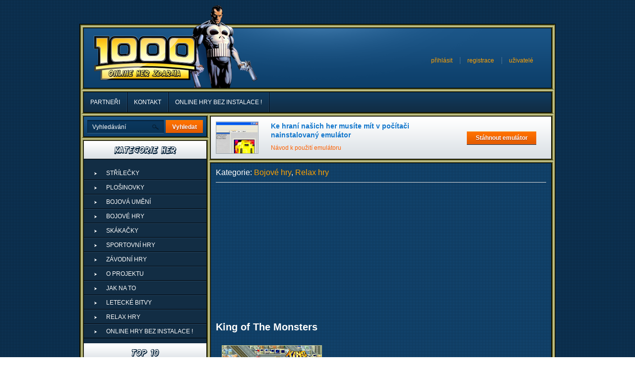

--- FILE ---
content_type: text/html; charset=utf-8
request_url: http://1000-online-her-zdarma.cz/index.php?a=67&page=12
body_size: 5177
content:
<!DOCTYPE html PUBLIC "-//W3C//DTD XHTML 1.0 Transitional//EN" "http://www.w3.org/TR/xhtml1/DTD/xhtml1-transitional.dtd">
<html xmlns="http://www.w3.org/1999/xhtml">
<head>
<meta http-equiv="Content-Type" content="text/html; charset=UTF-8" />
<meta http-equiv="Content-Style-Type" content="text/css" />
<meta http-equiv="Content-Script-Type" content="text/javascript" />
<meta name="keywords" content="videohry, hry, arkády, závodní, střílečky, bojovky, akční, skákačky" />
<meta name="description" content="Na našem herním portálu najdete ty nejlepší a nejzábavnější hry ke stažení zdarma" />
<meta name="author" content="Root" />
<meta name="generator" content="SunLight CMS 7.4.2" />
<meta name="robots" content="index, follow" />
<link href="./templates/default/style/system.css" type="text/css" rel="stylesheet" />
<link href="./templates/default/style/layout.css" type="text/css" rel="stylesheet" />
<link rel="stylesheet" href="./remote/lightbox/style.css" type="text/css" media="screen" />
<script type="text/javascript" src="./remote/lightbox/prototype.js"></script>
<script type="text/javascript" src="./remote/lightbox/scriptaculous.js?load=effects"></script>
<script type="text/javascript" src="./remote/lightbox/lightbox.js"></script>
<link rel="alternate" type="application/rss+xml" href="./remote/rss.php?tp=4&amp;id=-1" title="Nejnovější články" />
<link rel="shortcut icon" href="./favicon.ico" />
<script type="text/javascript" src="./remote/javascript.php"></script>
<title>1000 Online Her Zdarma - Superhry  - King of The Monsters</title>
</head>

<body>

<div class="w960">
  <div class="top">
    <h1><a href="./" title="1000 Online Her Zdarma - Superhry  - Na našem herním portálu najdete ty nejlepší a nejzábavnější hry ke stažení zdarma">1000 Online Her Zdarma - Superhry </a></h1>
		<div class='logged'>
			
<ul>
<li><a href='./index.php?m=login'>přihlásit</a></li>
<li><a href='./index.php?m=reg'>registrace</a></li>
<li><a href='./index.php?m=ulist'>uživatelé</a></li>
</ul>


		</div>
	</div>
    
	<div class='topMenu'>
		<ul class='menu'>
<li class='first'><a href='index.php?p=43'>Partneři</a></li>
<li><a href='index.php?p=44'>Kontakt</a></li>
<li><a href='index.php?p=54'>ONLINE HRY BEZ INSTALACE !</a></li>
</ul>	</div>

  <div class="content">
    <div class="right">
      <div class="emulator">
        <div class="wrap"> 
  <a href="http://www.1000-online-her-zdarma.cz/index.php?p=39"> <img src="gallery/emulator.png" alt="Emulator" /></a>
          <h3>Ke hraní našich her musíte mít v počítači nainstalovaný emulátor</h3>
					<a href="http://www.1000-online-her-zdarma.cz/index.php?p=39">Návod k použití emulátoru</a> <a class="button" href="http://www.1000-online-her-zdarma.cz/index.php?p=39">Stáhnout emulátor</a>
				</div>
      </div>
			
			
	<div class='games'>
		<div class='detail'><div class='article-navigation'>Kategorie: <a href='index.php?p=34'>Bojové hry</a>, <a href='index.php?p=50'>Relax hry</a></div>

 <center><script type="text/javascript"><!--
google_ad_client = "pub-0264148873771095";
/* MAME-CZ -  U her - nahoře */
google_ad_slot = "4264522398";
google_ad_width = 300;
google_ad_height = 250;
//-->
</script>
<script type="text/javascript"
src="http://pagead2.googlesyndication.com/pagead/show_ads.js">
</script></center><h2>King of The Monsters</h2>
<div class='hodnotenie'><div class='wrap'><a href="" title="King of The Monsters" target="_top"><img 
src="obrazky/kotm.png" border="1" alt="King of The Monsters" hspace="3" vspace="0" width="200" height="150" align="left" /></a><div class='right2'>
<div class='anchor'><a name='ainfo'></a></div>

<div class='rating'>
	<div class='row1'>
		<span>Hodnocení:</span>
<a href='./remote/artrate.php?id=67&amp;r=0' title='Hodnotit'>0</a>
<a href='./remote/artrate.php?id=67&amp;r=10' title='Hodnotit'>1</a>
<a href='./remote/artrate.php?id=67&amp;r=20' title='Hodnotit'>2</a>
<a href='./remote/artrate.php?id=67&amp;r=30' title='Hodnotit'>3</a>
<a href='./remote/artrate.php?id=67&amp;r=40' title='Hodnotit'>4</a>
<a href='./remote/artrate.php?id=67&amp;r=50' title='Hodnotit'>5</a>
<a href='./remote/artrate.php?id=67&amp;r=60' title='Hodnotit'>6</a>
<a href='./remote/artrate.php?id=67&amp;r=70' title='Hodnotit'>7</a>
<a href='./remote/artrate.php?id=67&amp;r=80' title='Hodnotit'>8</a>
<a href='./remote/artrate.php?id=67&amp;r=90' title='Hodnotit'>9</a>
<a href='./remote/artrate.php?id=67&amp;r=100' title='Hodnotit'>10</a>
</div><div class='row2'>
					<strong>4.7 / 10</strong>
					<div class='bar'><div style='width: 47%;'>&nbsp;</div></div>
				</div></div><div class='counter'>Počet spuštění: <strong>18768</strong></div><p>Většinu našich her může hrát najednou více hráčů. &quot;<font color="#FFFF00"><a rel="nofollow" target="_blank" href="http://1000-online-her-zdarma.cz/index.php?p=48"><font color="#FF6600">Hry pro dva</font></a></font>&quot;</p>
<p>&nbsp;</p></div></div></div>
<div class="download"><a class="button" href="http://www.1000-online-her-zdarma.cz/download/kotm.zip">Stáhnout hru</a></div>
<div class="popis">
	<div class="wrap">
		<h3>Popis hry</h3>
		<p>Popis se připravuje.</p>
		<div class="video">
			<iframe title="YouTube video player" width="640" height="385" src="http://www.youtube.com/embed/fpkyLJsiHSw?rel=0" frameborder="0" allowfullscreen></iframe>
		</div>
	</div>
</div>
<div class="ovladani">
	<div class="wrap">
		<h3>Ovládání</h3>
		<div class="keyboard" style="background-image: url('http://www.1000-online-her-zdarma.cz/templates/default/images/ctrl_alt_space.png')" > </div>
	</div>
</div><p><font color="#FF0000"><span style="background-color: #FFFFFF">Po 
stáhnutí hry a přidání do složky </span><span style="background-color: #FFFFFF">
rom</span><span style="background-color: #FFFFFF">, nikdy ve spuštěném emulátoru 
nezapomeňte zmáčknout klávesu <b>&quot;F5&quot;</b>, jinak se vám přidaná hra v seznamu 
her nezobrazí !!!</span></font></p>
<p>&nbsp;</p>
<p><a href='./printart.php?id=67' target='_blank'><img src='./templates/default/images/icons/print.gif' alt='print' class='icon' /> Formát pro tisk</a></p>

  <div class='anchor'><a name='posts'></a></div>
  <div class='comments'><div class='wrap'>
  <h2>Komentáře <a href='./remote/rss.php?tp=2&amp;id=67' target='_blank' title='RSS zdroj'><img src='./templates/default/images/icons/rss.gif' alt='rss' class='icon' /></a></h2>
<div class='posts-form'>

<script type='text/javascript'>
//<![CDATA[
document.onkeyup=_sysLimitLength_05d7d8cb;
document.onmouseup=_sysLimitLength_05d7d8cb;
document.onmousedown=_sysLimitLength_05d7d8cb;

function _sysLimitLength_05d7d8cb(){
value=document.postform.text.value;
len=3072-value.length;
  if(len<0){
  st=document.postform.text.scrollTop;
  document.postform.text.value=document.postform.text.value.substring(0,3072);
  document.postform.text.scrollTop=st;
  _sysAlert(2);
  }
}

//]]>
</script>

<form action='./remote/post.php?_return=index.php%3Fa%3D67%26amp%3Bpage%3D12' method='post' name='postform' onsubmit="if(postform.text.value==''){_sysAlert(1); return false;}">
<table>
    <tr>
    <td class='rpad'><strong>Jméno</strong></td>
    <td><input type='text' name='guest' maxlength='24' class='inputsmall' /></td>
    </tr>
    <tr>
    <td class='rpad'><strong>Předmět</strong></td>
    <td><input type='text' name='subject' class='inputsmall' maxlength='22' /></td>
    </tr>
    <tr>
    <td class='rpad'><strong>Kontrola</strong></td>
    <td><input type='text' name='_cp' class='inputc' /><img src='./remote/cimage.php?n=1' alt='captcha' title='tyto znaky přepište do pole kontrola' class='cimage' /><input type='hidden' name='_cn' value='1' /></td>
    </tr>
    <tr valign='top'>
    <td class='rpad'><strong>Text</strong></td>
    <td><textarea name='text' class='areamedium' rows='5' cols='33'></textarea><input type='hidden' name='_posttype' value='2' /><input type='hidden' name='_posttarget' value='67' /><input type='hidden' name='_xhome' value='-1' /></td>
    </tr>
  <tr>
  <td></td><td>
  <input type='submit' class='button' value='Odeslat' /><span class='posts-form-buttons'><a href="#" onclick="return _sysAddBBCode('postform','text','b');"><img src="./templates/default/images/bbcode/b.gif" alt="b" /></a> <a href="#" onclick="return _sysAddBBCode('postform','text','i');"><img src="./templates/default/images/bbcode/i.gif" alt="i" /></a> <a href="#" onclick="return _sysAddBBCode('postform','text','url');"><img src="./templates/default/images/bbcode/url.gif" alt="url" /></a> <a href="#" onclick="return _sysAddBBCode('postform','text','img');"><img src="./templates/default/images/bbcode/img.gif" alt="img" /></a> <a href="#" onclick="return _sysAddBBCode('postform','text','code');"><img src="./templates/default/images/bbcode/code.gif" alt="code" /></a> &nbsp;&nbsp;<a href="#" onclick="return _sysAddSmiley('postform','text',1);"><img src="./templates/default/images/smileys/1.gif" alt="1" title="1" /></a> <a href="#" onclick="return _sysAddSmiley('postform','text',2);"><img src="./templates/default/images/smileys/2.gif" alt="2" title="2" /></a> <a href="#" onclick="return _sysAddSmiley('postform','text',3);"><img src="./templates/default/images/smileys/3.gif" alt="3" title="3" /></a> <a href="#" onclick="return _sysAddSmiley('postform','text',4);"><img src="./templates/default/images/smileys/4.gif" alt="4" title="4" /></a> <a href="#" onclick="return _sysAddSmiley('postform','text',5);"><img src="./templates/default/images/smileys/5.gif" alt="5" title="5" /></a> <a href="#" onclick="return _sysAddSmiley('postform','text',6);"><img src="./templates/default/images/smileys/6.gif" alt="6" title="6" /></a> <a href="#" onclick="return _sysAddSmiley('postform','text',7);"><img src="./templates/default/images/smileys/7.gif" alt="7" title="7" /></a> <a href="#" onclick="return _sysAddSmiley('postform','text',8);"><img src="./templates/default/images/smileys/8.gif" alt="8" title="8" /></a> <a href="#" onclick="return _sysAddSmiley('postform','text',9);"><img src="./templates/default/images/smileys/9.gif" alt="9" title="9" /></a> <a href="#" onclick="return _sysAddSmiley('postform','text',10);"><img src="./templates/default/images/smileys/10.gif" alt="10" title="10" /></a></span></td>
  </tr>

</table>
</form></div>
<div class='hr'><hr /></div>

<div class='comment'><h4><span class='post-author-guest' title='46.135.24.20'>e-mp3.cz</span>, <span>-</span> </h4><p class='date'>16.5.2011 22:32</p><p>www.e-mp3.cz</p></div>
<br />
<div class='pages'><p><a href='index.php?a=67&amp;page=1#posts' title='první'>1</a> ... <span><a href='index.php?a=67&amp;page=11#posts'>&laquo; Předchozí stránka</a></span>&nbsp;&nbsp;<span><a href='index.php?a=67&amp;page=4#posts'>4</a>
 <a href='index.php?a=67&amp;page=5#posts'>5</a>
 <a href='index.php?a=67&amp;page=6#posts'>6</a>
 <a href='index.php?a=67&amp;page=7#posts'>7</a>
 <a href='index.php?a=67&amp;page=8#posts'>8</a>
 <a href='index.php?a=67&amp;page=9#posts'>9</a>
 <a href='index.php?a=67&amp;page=10#posts'>10</a>
 <a href='index.php?a=67&amp;page=11#posts'>11</a>
 <a href='index.php?a=67&amp;page=12#posts' class='active'>12</a>
</span>
</p></div>

</div></div><p>&nbsp;</p><div style="float:left;text-align:center;"><script type="text/javascript"><!--
google_ad_client = "pub-0264148873771095";
/* Mame CZ - pod hrama */
google_ad_slot = "7320835385";
google_ad_width = 468;
google_ad_height = 60;
//-->
</script>
<script type="text/javascript"
src="http://pagead2.googlesyndication.com/pagead/show_ads.js">
</script><p>&nbsp;</p></div></div>
	</div>
		</div>
    <div class="left">
			

<div class='search'>
	<form action='index.php' method='get' class='searchform'>
		<input type='hidden' name='m' value='search' />
		<input type='hidden' name='root' value='1' />
		<input type='hidden' name='art' value='1' />
		<input class='input' name='q' type='text' value='Vyhled&aacute;v&aacute;n&iacute;' />
		<input class='button' type='submit' value='Vyhledat' />
	</form>
</div>



<div class='module menu'>
<h3 class='box-title'>Menu</h3>
<ul class='menu'>
<li class='first'><a href='index.php?p=31'>Střílečky</a></li>
<li><a href='index.php?p=32'>Plošinovky</a></li>
<li><a href='index.php?p=33'>Bojová umění</a></li>
<li><a href='index.php?p=34'>Bojové hry</a></li>
<li><a href='index.php?p=35'>Skákačky</a></li>
<li><a href='index.php?p=36'>Sportovní hry</a></li>
<li><a href='index.php?p=37'>Závodní hry</a></li>
<li><a href='index.php?p=38'>O projektu</a></li>
<li><a href='index.php?p=39'>Jak na to</a></li>
<li><a href='index.php?p=47'>Letecké Bitvy</a></li>
<li><a href='index.php?p=50'>Relax hry</a></li>
<li><a href='index.php?p=53'>ONLINE HRY BEZ INSTALACE !</a></li>
</ul>
</div>

<div class='module top10'>
<h3 class='box-title'>top10</h3>
<ol><li><a href='index.php?a=81'>Air  Buster</a></li><li><a href='index.php?a=40'>Mercs</a></li><li><a href='index.php?a=33'>Blood Bros</a></li><li><a href='index.php?a=66'>64th. Street </a></li><li><a href='index.php?a=67'>King of The Monsters</a></li><li><a href='index.php?a=49'>Hook</a></li><li><a href='index.php?a=32'>2 on 2 Open Ice Challenge</a></li><li><a href='index.php?a=58'>Bagman</a></li><li><a href='index.php?a=41'>The Legend of Silkroad</a></li><li><a href='index.php?a=4'>P.O.W.</a></li></ol>
</div>

<div class='module anketa'>
<h3 class='box-title'>Anketa</h3>

</div>

<div class='module kamaradi'>
<h3 class='box-title'>Kamaradi</h3>

</div>

   <div>
<p>Zajimaji vas ucinky kratonu ? Jeho davkovani, jak jej pripravit ? Doba pusobeni, zravotni rizika spojene s uzivanim kratonu, dale pak dotazy jestli je kraton legalni, predevsim vsak zakladni otazku, co je to <a href="https://www.nejlepsikratom.cz/kraton">KRATON</a> Pokud chcete vedet odpovedi na tyto dotazy staci nasledovat vyse uvedeny link. Bav&iacute; v&aacute;s HHC ? Pak mus&iacute;&scaron; vyzkou&scaron;et <a title="HHC vape" href="https://www.nejlepsikratom.cz/hhc-vape" target="_blank">HHC vape</a> z na&scaron;eho obl&iacute;ben&eacute;ho e-shopu, kde najde&scaron; nepřebern&eacute; množstv&iacute; stětozn&aacute;m&yacute;ch značek.</p>
<p><span style="font-size: small;"><strong>Are you looking for best <a title="MAME ROMS" href="https://www.romsformame.com/">hsn arcade games</a> ? You can download this roms from www.romsformamem.com.<br /></strong></span></p>
<p>Mitragyna Speciosa jinak naz&yacute;van&yacute; tak&eacute; kratom. Je to z&aacute;zrak, kter&yacute; v&aacute;m může pomoct v každodenn&iacute;m životě. Skvěl&yacute; <a href="https://www.nejlepsikratom.cz/Bily-white-kratom-PREMIUM-ULTRA-STRONG-d14.htm">b&iacute;l&yacute; kraton</a> zažene &uacute;navu I na několik hodin, <a href="https://www.nejlepsikratom.cz/Zeleny-green-kratom-PREMIUM-ULTRA-STRONG-d15.htm">zelen&yacute; kraton</a> tě nejen povzbud&iacute;, ale I pozvedne tvou &scaron;aptnou a skleslou n&aacute;ladu. No a nakonec <a href="https://www.nejlepsikratom.cz/Cerveny-red-kratom-PREMIUM-ULTRA-STRONG-d3.htm">červen&yacute; kraton</a>, ten tě přjemně zklidn&iacute; a ty může&scaron; v klidu relaxovat třeba při poslechu hudby.</p><p>Pr&aacute;vě teď jsme do sekce <a title="HHC vape pen" href="https://www.nejlepsikratom.cz/hhc-vape-pen" target="_blank">HHC vape pen</a> přidali dva nov&eacute; vap&iacute;ky. Jeden s př&iacute;chut&iacute; jabl&iacute;čka a druh&yacute; s př&iacute;chut&iacute; borůvek.</p>

</blockquote>


    </div>
	</div>
	<div class="clr"></div>


  </div>
  <!-- .content -->
</div>
<!-- .w960 -->
<div class="footer">

<p>&nbsp;</p>
</div>

<script type="text/javascript">

  var _gaq = _gaq || [];
  _gaq.push(['_setAccount', 'UA-11033564-2']);
  _gaq.push(['_trackPageview']);

  (function() {
    var ga = document.createElement('script'); ga.type = 'text/javascript'; ga.async = true;
    ga.src = ('https:' == document.location.protocol ? 'https://ssl' : 'http://www') + '.google-analytics.com/ga.js';
    var s = document.getElementsByTagName('script')[0]; s.parentNode.insertBefore(ga, s);
  })();

</script>

</body>
</html>


--- FILE ---
content_type: text/html; charset=utf-8
request_url: https://www.google.com/recaptcha/api2/aframe
body_size: 266
content:
<!DOCTYPE HTML><html><head><meta http-equiv="content-type" content="text/html; charset=UTF-8"></head><body><script nonce="r8DhAK1D3v0eEoTnBF9q2g">/** Anti-fraud and anti-abuse applications only. See google.com/recaptcha */ try{var clients={'sodar':'https://pagead2.googlesyndication.com/pagead/sodar?'};window.addEventListener("message",function(a){try{if(a.source===window.parent){var b=JSON.parse(a.data);var c=clients[b['id']];if(c){var d=document.createElement('img');d.src=c+b['params']+'&rc='+(localStorage.getItem("rc::a")?sessionStorage.getItem("rc::b"):"");window.document.body.appendChild(d);sessionStorage.setItem("rc::e",parseInt(sessionStorage.getItem("rc::e")||0)+1);localStorage.setItem("rc::h",'1768811432254');}}}catch(b){}});window.parent.postMessage("_grecaptcha_ready", "*");}catch(b){}</script></body></html>

--- FILE ---
content_type: text/css
request_url: http://1000-online-her-zdarma.cz/templates/default/style/layout.css
body_size: 3282
content:
@charset "utf-8";
/* CSS Document */

h1 {
	font-size: 1.4em;
}
.games ul {
	list-style-type: none;
}
* {
	margin: 0px;
	padding: 0px;
	border-top-style: none;
	border-right-style: none;
	border-bottom-style: none;
	border-left-style: none;
}
body {
	font-family: Tahoma, Arial, Helvetica, sans-serif;
	background-image: url(../images/body-bg.gif);
	background-repeat: repeat;
	background-position: center top;
	color: #FFFFFF;
}
p {
	font-size: 12px;
	line-height: 18px;
	color: #FFFFFF;
}

a {
	color: #fea100;
	text-decoration: none;
}
a:hover {
	text-decoration: underline;
	color: #febf00;
}
.clr {
	font-size: 0px;
	line-height: 0px;
	clear: both;
	height: 0px;
}

.button {
	font-weight: bold;
	background-image: url(../images/login-button-bg.png);
	text-align: center;
	width: 75px;
	background-color: #f06600;
	cursor: pointer;
	text-shadow: 0px 1px 1px #a43300;
	background-repeat: repeat-x;
	background-position: left top;
	line-height: 26px;
	color: #FFFFFF;
	height: 27px;
	font-family: Tahoma, Arial, Helvetica, sans-serif;
	font-size: 12px;
	display: block;
}
.button:hover {
	background-position: left bottom;
	text-decoration: none;
	color: #FFFFFF;
}

.input {
	background-image: url(../images/login-input-bg.png);
	height: 27px;
	width: 115px;
	background-color: #093459;
	background-repeat: no-repeat;
	background-position: left top;
	color: #FFFFFF;
	font-size: 12px;
	line-height: 25px;
	padding-right: 10px;
	padding-left: 10px;
	font-family: Tahoma, Arial, Helvetica, sans-serif;
}
.w960 {
	background-image: url(../images/w960-bg.png);
	background-repeat: repeat-y;
	background-position: center top;
	width: 960px;
	margin-right: auto;
	margin-left: auto;
}
.w960 .top {
	background-image: url(../images/top-bg.png);
	background-repeat: no-repeat;
	background-position: center top;
	height: 185px;
	position: relative;
}
.w960  .top  h1 a {
	background-image: url(../images/1000-online-her-zdarma-logo.png);
	background-repeat: no-repeat;
	background-position: left top;
	position: absolute;
	height: 90px;
	width: 208px;
	text-indent: -10000px;
	text-decoration: none;
	left: 29px;
	top: 72px;
}
.w960  .top   p  {
	font-size: 12px;
	color: #4d7292;
	clear: both;
	margin-bottom: 10px;
}
.w960  .top  p  a  {
	color: #fea100;
	margin-right: 10px;
	margin-left: 10px;
}
.w960  .top  p  a:hover  {
	color: #febf00;
}

.w960 .top .registration {
	position: absolute;
	left: 570px;
	top: 90px;
	width: 360px;
}
.w960 .top .registration .input {
	float: left;
	margin-right: 3px;
	margin-bottom: 10px;
}
.w960 .top .registration .button {
	margin-left: 1px;
}
.w960 .top .logged {
	position: absolute;
	top: 115px;
	width: 430px;
	text-align: right;
	right: 30px;
}
.w960 .top .logged ul {
	list-style-type: none;
	float: right;
}
.w960 .top .logged li {
	float: left;
}
.w960 .top .logged li a {
	display: block;
	padding: 0 15px 0 14px;
	border-left: 1px solid #4d7292;
	font-size: 12px;
}
.w960 .top .logged ul>li:first-child a {
	border: 0 none transparent;
}
.w960 .top .logged .user {
	font-size: 14px;
	font-weight: bold;
	color: #fe7100;
	margin-bottom: 15px;
	margin-right: 10px;
}
.w960 .top .logged .subline a {
	color: #FFFFFF;
}
.w960 .topMenu .menu {
	border: 1px solid #000000;
	height: 40px;
	width: 942px;
	margin-left: 8px;
	background-color: #113350;
	background-image: url(../images/menu-bg.png);
	background-repeat: repeat-x;
	background-position: left top;
}
.w960 .topMenu .menu li {
	float: left;
	height: 40px;
	list-style-type: none;
	background-image: url(../images/menu-separator.png);
	background-repeat: no-repeat;
	background-position: right top;
	padding-right: 2px;
}
.w960 .topMenu .menu li a {
	font-size: 12px;
	line-height: 40px;
	text-transform: uppercase;
	color: #FFFFFF;
	background-color: #113350;
	background-image: url(../images/menu-bg.png);
	background-repeat: repeat-x;
	background-position: left top;
	display: block;
	float: left;
	height: 40px;
	padding-right: 13px;
	padding-left: 13px;
}
.w960 .topMenu .menu li a:hover {
	text-decoration: none;
	background-position: left center;
}
.w960  .topMenu .menu  li a.act,
.w960  .topMenu .menu  li.selected a  {
	background-color: #f06600;
	background-position: left bottom;
}
.w960 .content {
	background-image: url(../images/content-top-bg.png);
	background-repeat: no-repeat;
	background-position: center top;
	padding-top: 8px;
	padding-right: 4px;
	padding-left: 5px;
}
.w960 .content .right {
	float: right;
	width: 695px;
}
.w960 .content .right p {
	text-align: justify;
	margin-bottom: 25px;
}

.w960 .content .right .wrap {
	margin-right: 5px;
	margin-left: 4px;
}
.w960  .content  .right  .emulator,
.w960 .content .right .new-game,
.w960 .content .right .drobecky {
	background-image: url(../images/right-separator.png);
	background-repeat: no-repeat;
	background-position: center bottom;
	padding-bottom: 9px;
}
.w960 .content .right .emulator .wrap {
	background-color: #edf0f2;
	background-image: url(../images/emulator-bg.png);
	background-repeat: repeat-x;
	background-position: left top;
	height: 75px;
	position: relative;
	padding-top: 10px;
	padding-left: 10px;
	padding-right: 270px;
	font-size: 12px;
}
.w960 .content .right .emulator .wrap img {
	float: left;
	border: 1px solid #9aa4ab;
	margin-right: 25px;
}
.w960 .content .right .emulator .wrap h3 {
	font-size: 14px;
	line-height: 18px;
	font-weight: bold;
	color: #1176cc;
	margin-bottom: 10px;
}
.w960 .content .right .emulator .wrap a {
	color: #fe6000;
}

.w960 .content .right .emulator .wrap .button {
	position: absolute;
	width: 140px;
	top: 30px;
	right: 30px;
	color: #FFFFFF;
}
.w960 .content .right .new-game .wrap {
	background-color: #122d44;
	background-image: url(../images/new-game-bg.png);
	background-repeat: repeat-x;
	background-position: left top;
	padding-top: 10px;
	padding-left: 10px;
	padding-right: 30px;
	position: relative;
	min-height: 184px;
}
.w960 .content .right .new-game .wrap img {
	margin-bottom: 10px;
	border: 1px solid #FFFFFF;
	float: left;
}
.w960 .content .right .new-game .wrap .text {
	float: right;
	width: 395px;
	padding-top: 10px;
}
.w960 .content .right .new-game .wrap .text h2 {
	font-size: 18px;
	line-height: 18px;
	font-weight: bold;
	color: #fe7100;
}
.w960 .content .right .new-game .wrap .text .category {
	font-weight: bold;
	color: #cccc92;
	margin-bottom: 15px;
}
.w960 .content .right .new-game .wrap .text .button {
	width: 105px;
	margin-bottom: 15px;
}
.w960 .content .right .new-game .wrap .text .rating,
.w960 .content .right .new-game .wrap .text .counter {
	background-image: url(../images/counter-big-bg.png);
	background-repeat: repeat-x;
	background-position: center top;
	height: 50px;
	width: 95px;
	overflow: hidden;
	font-size: 11px;
	color: #FFFFFF;
	text-align: center;
	padding-top: 2px;
	line-height: 20px;
	position: absolute;
	top: 50px;
	right: 30px;
}
.w960 .content .right .new-game .wrap .text .rating strong,
.w960 .content .right .new-game .wrap .text .counter strong {
	font-size: 14px;
	line-height: 27px;
	font-weight: bold;
	display: block;
	height: 27px;
}
.w960 .content .right .new-game .wrap .text .rating {
	right: 126px;
}
.w960 .content .right .drobecky p {
	line-height: 34px;
	background-color: #122d44;
	padding-left: 10px;
	margin-bottom: 0px;
}
.w960 .content .right .drobecky .wrap strong {
	padding-right: 3px;
}
.w960 .content .right .drobecky .wrap a {
	padding-right: 18px;
	padding-left: 10px;
	background-image: url(../images/drobecky-sipka.gif);
	background-repeat: no-repeat;
	background-position: right center;
}
.w960 .content .right .drobecky .wrap span {
	color: #fea100;
	padding-left: 10px;
}
.w960 .content .right .games {
	padding-top: 10px;
	padding-left: 10px;
	margin-right: 5px;
	margin-left: 4px;
	padding-bottom: 4px;
}
.w960 .content .right .games .wrap {
	margin-right: 12px;
	margin-left: 12px;
}

.w960 .content .right .games h1,
.w960 .content .right .games h2 {
	font-size: 20px;
	font-weight: bold;
	color: #FFFFFF;
	margin-top: 15px;
	margin-bottom: 25px;
}

.w960 .content .right .games .item {
	background-image: url(../images/games-item-bg.png);
	float: left;
	height: 181px;
	width: 203px;
	margin-right: 6px;
	margin-bottom: 6px;
	background-repeat: no-repeat;
	background-position: left top;
	overflow: hidden;
	position: relative;
	padding-top: 13px;
	padding-left: 15px;
}
.w960 .content .right .games .item .canvas {
	width: 126px;
	height: 94px;
	overflow: hidden;
	border: 1px solid #FFFFFF;
	position: absolute;
	left: 7px;
	bottom: 8px;
	cursor: pointer;
}
.w960 .content .right .games .item img {
	clip: rect(0px, 126px, 94px, 0px);
	position: absolute;
}

.w960 .content .right .games .item a {
	font-size: 14px;
	font-weight: bold;
	text-decoration: none;
	line-height: 18px;
	color: #fe7100;
}
.w960 .content .right .games .item a:hover {
	text-decoration: underline;
}
.w960 .content .right .games .item .category {
	color: #cccc92;
	margin-bottom: 15px;
}
.w960 .content .right .games .item .rating,
.w960 .content .right .games .item .counter {
	background-image: url(../images/counter-bg.png);
	background-repeat: repeat-x;
	background-position: center top;
	height: 49px;
	width: 74px;
	overflow: hidden;
	font-size: 11px;
	color: #FFFFFF;
	text-align: center;
	padding-top: 2px;
	line-height: 20px;
	position: absolute;
	top: 89px;
	right: 6px;
}
.w960 .content .right .games .item .rating {
	top: 140px;
}
.w960 .content .right .games .item .rating strong,
.w960 .content .right .games .item .counter strong {
	font-size: 12px;
	line-height: 27px;
	font-weight: bold;
	display: block;
	height: 26px;
}
.w960 .content .right .games .pages {
	text-align: center;
	padding-top: 20px;
	padding-bottom: 25px;
}
.w960 .content .right .games .pages p {
	line-height: 25px;
	text-align: center;
	margin-bottom: 0px;
}

.w960 .content .right .games .pages a {
	padding-right: 10px;
	padding-left: 10px;
	line-height: 25px;
	padding-top: 5px;
	padding-bottom: 5px;
	margin-right: 5px;
	margin-left: 5px;
}
.w960 .content .right .games .pages a.active {
	color: #FFFFFF;
	background-color: #e85f00;
}
.w960 .content .right .games .detail {
	margin-right: 10px;
}
.w960  .content  .right  .games  .detail  h3   {
	font-size: 14px;
	font-weight: bold;
	margin-bottom: 20px;
	margin-top: 20px;
}
.w960 .content .right .games .detail .hodnotenie {
	height: 190px;
}
.w960 .content .right .games .detail .hodnotenie .wrap img {
	border: 1px solid #c6c68c;
	float: left;
}
.w960  .content  .right  .games  .detail  .hodnotenie  .wrap  .right2 {
	float: right;
	width: 380px;
	position: relative;
	padding-top: 27px;
}
.w960 .content .right .games .detail .hodnotenie .wrap .right2 .rating {
	background-image: url(../images/rating-big.png);
	background-repeat: no-repeat;
	background-position: left top;
	height: 69px;
	width: 274px;
	float: left;
	padding-top: 1px;
	color: #FFFFFF;
	margin-bottom: 20px;
}
.w960 .content .right .games .detail .hodnotenie .wrap .right2 .rating .row1 {
	font-size: 12px;
	line-height: 27px;
	height: 27px;
	padding-left: 15px;
}
.w960 .content .right .games .detail .hodnotenie .wrap .right2 .rating .row1 span {
	padding-right: 10px;
	display: block;
	float: left;
}
.w960 .content .right .games .detail .hodnotenie .wrap .right2 .rating .row1 a {
	padding-right: 4px;
	padding-left: 4px;
	color: #FFFFFF;
	text-decoration: none;
	display: block;
	height: 27px;
	float: left;
	margin-left: 1px;
}
.w960 .content .right .games .detail .hodnotenie .wrap .right2 .rating .row1 a:hover {
	background-color: #f06600;
	background-image: url(../images/rating-big-hover.png);
	background-repeat: repeat-x;
	background-position: left top;
	line-height: 27px;
}
.w960 .content .right .games .detail .hodnotenie .wrap .right2 .rating .row2 {
	line-height: 39px;
	padding-left: 20px;
	font-size: 15px;
	font-weight: bold;
	position: relative;
}
.w960 .content .right .games .detail .hodnotenie .wrap .right2 .rating .row2 strong {
	display: block;
	float: left;
}

.w960 .content .right .games .detail .hodnotenie .wrap .right2 .rating .row2 .bar {
	font-size: 8px;
	line-height: 8px;
	background-image: url(../images/rating-bar-bg.png);
	background-repeat: no-repeat;
	background-position: left top;
	height: 8px;
	width: 172px;
	position: absolute;
	left: 88px;
	top: 17px;
}
.w960 .content .right .games .detail .hodnotenie .wrap .right2 .rating .row2 .bar div {
	background-color: #f36800;
	background-image: url(../images/poll-line.png);
	background-repeat: repeat-x;
	background-position: left top;
}
.w960 .content .right .games .detail .hodnotenie .wrap .right2 .counter {
	background-image: url(../images/counter-detail-bg.png);
	background-repeat: no-repeat;
	background-position: left top;
	height: 67px;
	width: 104px;
	float: left;
	margin-left: 1px;
	color: #FFFFFF;
	font-size: 12px;
	line-height: 24px;
	padding-top: 2px;
	text-align: center;
}
.w960 .content .right .games .detail .hodnotenie .wrap .right2 .counter strong {
	font-size: 15px;
	line-height: 39px;
	font-weight: bold;
}
.w960 .content .right .games .detail .hodnotenie .wrap .right2 p {
	clear: both;
	color: #cccc92;
	padding-left: 3px;
}
.w960 .content .right .games .detail .hodnotenie .wrap .right2 strong {
	color: #FFFFFF;
}
.w960 .content .right .games .detail .download {
	padding-top: 10px;
	padding-bottom: 10px;
	border-top-width: 1px;
	border-bottom-width: 1px;
	border-top-style: solid;
	border-bottom-style: solid;
	border-top-color: #c6c68c;
	border-bottom-color: #c6c68c;
	margin-bottom: 10px;
}
.w960 .content .right .games .detail .download .button {
	width: 106px;
	margin-right: auto;
	margin-left: auto;
}
.w960  .content  .right  .games  .detail  .popis, .w960 .content .right .games .detail .ovladani {
	border-bottom-width: 1px;
	border-bottom-style: solid;
	border-bottom-color: #c6c68c;
}
.w960 .content .right .games .detail .popis .wrap .video {
	border: 1px solid #c6c68c;
	margin-bottom: 30px;
}
.w960 .content .right .games .detail .ovladani .wrap .keyboard {
	height: 139px;
	width: 640px;
	background-color: #0a375d;
	border: 1px solid #c6c68c;
	margin-right: auto;
	margin-bottom: 40px;
	margin-left: auto;
	background-image: url(../images/keyboard.png);
	background-repeat: no-repeat;
	background-position: center center;
}
.w960 .content .right .games .detail .comments {
	margin-bottom: 50px;
}
.w960 .content .right .games .detail .comments .wrap form {
	position: relative;
	margin-bottom: 20px;
}
.w960 .content .right .games .detail .comments .wrap textarea {
	font-family: Tahoma, Arial, Helvetica, sans-serif;
	font-size: 12px;
	color: #CCCCCC;
	background-image: url(../images/comment-bg.png);
	background-repeat: no-repeat;
	background-position: left top;
	padding: 5px;
	height: 68px;
	width: 501px;
}
.w960 .content .right .games .detail .comments .wrap a {
	font-size: 12px;
	/*
	position: absolute;
	left: 534px;
	top: 15px;
	*/
}
.w960 .content .right .games .detail .comments .wrap .button {
	/*
	position: absolute;
	top: 50px;
	right: 0px;
	*/
	float: left;
	width: 106px;
}
.w960 .content .right .games .detail .comments .wrap .comment {
	margin-bottom: 2px;
	padding-top: 15px;
	padding-right: 25px;
	padding-bottom: 15px;
	padding-left: 25px;
	border: 1px solid #c6c68c;
	position: relative;
}
.w960 .content .right .games .detail .comments .wrap .comment h4 {
	font-size: 14px;
	font-weight: bold;
	color: #fea100;
	margin-bottom: 10px;
}
.w960 .content .right .games .detail .comments .wrap .comment .date {
	color: #7495b1;
	text-align: right;
	top: 15px;
	right: 25px;
	position: absolute;
}
.w960 .content .right .games .detail .comments .wrap .comment p {
	margin-bottom: 5px;
}






















.w960 .content .left {
	float: left;
	width: 256px;
}
.w960 .content .left .search {
	background-image: url(../images/left-separator.png);
	background-repeat: no-repeat;
	background-position: center bottom;
	height: 40px;
	padding-bottom: 9px;
	position: relative;
}
.w960 .content .left .search form {
	background-color: #144a79;
	background-image: url(../images/search-bg.png);
	background-repeat: repeat-x;
	background-position: left top;
	height: 33px;
	position: absolute;
	width: 240px;
	left: 4px;
	top: 0px;
	padding-top: 7px;
	padding-left: 7px;
}
.w960 .content .left .search input {
	float: left;
	margin-right: 4px;
}
.w960 .content .left .search .input {
	background-image: url(../images/search-input-bg.png);
	width: 134px;
}

.w960 .content .left .box-item,
.w960 .content .left .module {
	padding-right: 5px;
	padding-left: 4px;
	margin-bottom: 10px;
}
.w960 .content .left .box-title,
.w960 .content .left .box-item h3,
.w960 .content .left .module h3 {
	background-repeat: no-repeat;
	background-position: center top;
	text-indent: -10000px;
	height: 38px;
	background-color: #eaedf0;
}
.w960 .content .left .menu h3,
.w960 .content .left .kategorie h3 {
	background-image: url(../images/left-h3-kategorie.png);
	margin-bottom: 13px;
}
.w960 .content .left .menu li,
.w960 .content .left .kategorie li {
	list-style-type: none;
}
.w960 .content .left .menu li a,
.w960 .content .left .kategorie li a {
	font-size: 12px;
	line-height: 20px;
	text-transform: uppercase;
	color: #FFFFFF;
	padding-top: 4px;
	padding-bottom: 3px;
	background-image: url(../images/left-menu-bg.png);
	background-repeat: no-repeat;
	background-position: 0px 0px;
	display: block;
	padding-right: 15px;
	padding-left: 45px;
	border-top-width: 1px;
	border-bottom-width: 1px;
	border-top-style: solid;
	border-bottom-style: solid;
	border-top-color: #244562;
	border-bottom-color: #000307;
}
.w960 .content .left .menu li.first a,
.w960  .content  .left  .kategorie  li.first a  {
	border-top-style: none;
}
.w960 .content .left .menu li.last a,
.w960  .content  .left  .kategorie  li.last a  {
	border-bottom-style: none;
}
.w960 .content .left .menu li a:hover,
.w960 .content .left .kategorie li a:hover {
	background-position: 0px -48px;
	text-decoration: none;
}
.w960 .content .left .menu li a.act,
.w960 .content .left .kategorie li.selected a {
	background-position: 0px -96px;
}
.w960 .content .left .top10 h3 {
	background-image: url(../images/left-h3-top10.png);
	margin-bottom: 13px;
}

.w960 .content .left .top10 li {
	font-size: 12px;
	line-height: 28px;
	font-weight: bold;
	color: #FFFFFF;
	padding-right: 10px;
	padding-left: 20px;
	border-top-width: 1px;
	border-bottom-width: 1px;
	border-top-style: solid;
	border-bottom-style: solid;
	border-top-color: #244562;
	border-bottom-color: #000307;
	margin-left: 0px;
	list-style-position: inside;
}
.w960 .content .left .top10 ol>li:first-child,
.w960 .content .left .top10 li.first {
	border-top-style: none;
}
.w960 .content .left .top10 ol>li:last-child,
.w960 .content .left .top10 li.last {
	border-bottom-style: none;
}
.w960 .content .left .top10 li a {
	font-weight: normal;
	color: #fea100;
	margin-left: 10px;
}

.w960 .content .left .top10 li a:hover {
	color: #febf00;
}
.w960   .content   .left   .anketa   h3 {
	background-image: url(../images/left-h3-anketa.png);
}
.w960 .content .left .anketa p {
	background-image: url(../images/left-line.gif);
	background-repeat: repeat-x;
	background-position: left bottom;
	padding-bottom: 15px;
	padding-top: 15px;
	padding-right: 20px;
	padding-left: 20px;
	margin-bottom: 10px;
}
.w960 .content .left .module .answers {
	padding-right: 15px;
	padding-left: 15px;
	padding-bottom: 15px;
}
.w960 .content .left .module .answers li {
	font-size: 12px;
	color: #FFFFFF;
	list-style-type: none;
	margin-bottom: 15px;
	line-height: 26px;
	font-weight: bold;
}
.w960 .content .left .module .answers li a {
	font-size: 12px;
	font-style: normal;
	color: #fea100;
	font-weight: normal;
	margin-right: 5px;
}
.w960 .content .left .module .answers li a:hover {
	color: #febf00;
}
.w960 .content .left .module .answers .line {
	font-size: 8px;
	line-height: 8px;
	background-image: url(../images/poll-line-bg.png);
	background-repeat: no-repeat;
	background-position: left top;
	height: 8px;
	display: block;
	width: 203px;
	position: relative;
}
.w960 .content .left .module .answers .line span {
	display: block;
	float: left;
	height: 6px;
	background-image: url(../images/poll-line.png);
	background-repeat: repeat-x;
	background-position: left top;
}
.w960 .content .left  .module  .answers  .line  span.votes {
	background-position: -3px 0px;
	text-indent: -10000px;
}
.w960 .content .left .kamaradi h3 {
	background-image: url(../images/left-h3-kamaradi.png);
}

.footer  {
	height: 74px;
	width: 960px;
	margin-right: auto;
	margin-left: auto;
	font-size: 12px;
	line-height: 60px;
	color: #FFFFFF;
	text-align: center;
	text-shadow: 0px 1px 3px #000000;
	background-image: url(../images/content-bottom-bg.png);
	background-repeat: no-repeat;
	background-position: center top;
}
